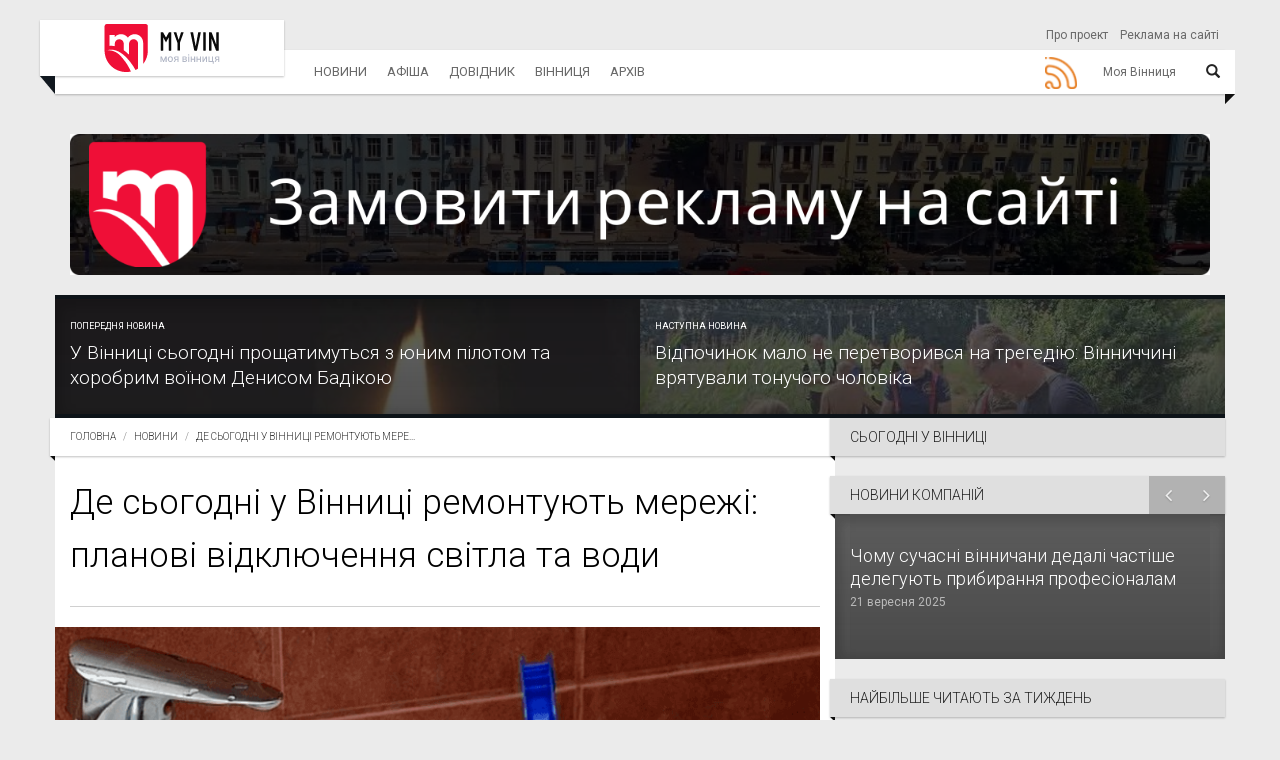

--- FILE ---
content_type: text/html; charset=utf-8
request_url: https://www.myvin.com.ua/news/29545-de-sohodni-u-vinnytsi-remontuiut-merezhi-planovi-vidkliuchennia-svitla-ta-vody
body_size: 10433
content:
<!DOCTYPE html>
<html>
<head>
<meta charset='utf-8'>
<meta content='IE=Edge,chrome=1' http-equiv='X-UA-Compatible'>
<meta content='width=device-width, initial-scale=1.0' name='viewport'>
<meta content='index, follow' name='robots'>
<meta content='224593365579076' property='fb:app_id'>
<title>Де сьогодні, 11 червня, у Вінниці вимикатимуть світло та воду - Цілодобова варта</title>
<meta content='Сьогодні, 11 червня, незважаючи на нічний дощ та вітер у Вінниці, критична інфраструктура продовжує працювати у звичному режимі. Громадський транспорт курсує за звичним графіком, а містяни отримують увесь спектр комунальних послуг.

' name='description'>
<meta content='Новини, Моя Вінниця' name='keywords'>
<meta content='o-RamB_MuzsxBY6BhoZAZQIkSCqSSoQoKIZgEHjLo38' name='google-site-verification'>
<meta property="og:type" content="website" />
<meta property="og:url" content="https://www.myvin.com.ua/news/29545-de-sohodni-u-vinnytsi-remontuiut-merezhi-planovi-vidkliuchennia-svitla-ta-vody" />
<meta property="og:title" content="Де сьогодні у Вінниці ремонтують мережі: планові відключення світла та води
" />
<meta property="og:description" content="Сьогодні, 11 червня, незважаючи на нічний дощ та вітер у Вінниці, критична інфраструктура продовжує працювати у звичному режимі. Громадський...
" />
<meta property="og:image" content="https://www.myvin.com.ua/uploads/article/img_large/29545/e43ccd9477990ca5c7f3411a2825b85e.png
" />
<meta name="twitter:card" content="summary" />
<meta name="twitter:title" content="Де сьогодні у Вінниці ремонтують мережі: планові відключення світла та води
" />
<meta name="twitter:description" content="Де сьогодні у Вінниці ремонтують мережі: планові відключення світла та води
" />
<meta name="twitter:image" content="https://www.myvin.com.ua/uploads/article/img_large/29545/e43ccd9477990ca5c7f3411a2825b85e.png
" />
<meta name="yandex-verification" content="dbcce78f26e1bab2" />
<meta name="csrf-param" content="authenticity_token" />
<meta name="csrf-token" content="PpCo4JjVfmzjFeBAhVmkzbQZIpfXDF2Jt2XY51MwxPpG7Hb45DkmaO4Jap0h-o1Wwuy6QiRY5pckVvRQyThWWQ" />
<link rel="icon" type="image/x-icon" href="/uploads/setting/img/46/favicon.ico" />
<script>
    (function(w,d,s,l,i){w[l]=w[l]||[];w[l].push({'gtm.start':
    new Date().getTime(),event:'gtm.js'});var f=d.getElementsByTagName(s)[0],
    j=d.createElement(s),dl=l!='dataLayer'?'&l='+l:'';j.async=true;j.src=
    'https://www.googletagmanager.com/gtm.js?id='+i+dl;f.parentNode.insertBefore(j,f);
    })(window,document,'script','dataLayer','GTM-MCL5S4P');
</script>
<script src="https://www.googletagmanager.com/gtag/js?id=G-Y8HV49GMKN" async="async"></script>
<script>
    window.dataLayer = window.dataLayer || [];
    function gtag(){dataLayer.push(arguments);}
    gtag('js', new Date());
  
    gtag('config', 'G-Y8HV49GMKN');
    (function(w,d,s,l,i){w[l]=w[l]||[];w[l].push({'gtm.start':
    new Date().getTime(),event:'gtm.js'});var f=d.getElementsByTagName(s)[0],
    j=d.createElement(s),dl=l!='dataLayer'?'&l='+l:'';j.async=true;j.src=
    'https://www.googletagmanager.com/gtm.js?id='+i+dl;f.parentNode.insertBefore(j,f);
    })(window,document,'script','dataLayer','GTM-MRCMPM5');
</script>
<!-- /= javascript_include_tag 'https://www.googletagmanager.com/gtag/js?id=UA-57265505-18', async: true -->
<!-- /:javascript -->
<!-- /  window.dataLayer = window.dataLayer || []; -->
<!-- /  function gtag(){dataLayer.push(arguments);} -->
<!-- /  gtag('js', new Date()); -->
<!-- / -->
<!-- /  gtag('config', 'UA-57265505-18'); -->
<link rel="stylesheet" href="https://fonts.googleapis.com/css?family=Roboto:100,300,400,500,700,900" />
<link rel="stylesheet" href="https://maxcdn.bootstrapcdn.com/font-awesome/4.7.0/css/font-awesome.min.css" />
<link rel="stylesheet" href="https://netdna.bootstrapcdn.com/bootstrap/3.0.0/css/bootstrap-glyphicons.css" />
<link rel="stylesheet" href="https://cdnjs.cloudflare.com/ajax/libs/prettyPhoto/3.1.6/css/prettyPhoto.min.css" />
<link rel="stylesheet" href="https://cdnjs.cloudflare.com/ajax/libs/animate.css/3.5.2/animate.min.css" />
<link rel="stylesheet" href="https://cdnjs.cloudflare.com/ajax/libs/slick-carousel/1.9.0/slick.min.css" />
<link rel="stylesheet" href="https://cdnjs.cloudflare.com/ajax/libs/fancybox/3.1.25/jquery.fancybox.min.css" />
<link rel="stylesheet" href="https://cdnjs.cloudflare.com/ajax/libs/bootstrap-datepicker/1.8.0/css/bootstrap-datepicker.min.css" />
<link rel="stylesheet" href="https://cdnjs.cloudflare.com/ajax/libs/select2/4.0.3/css/select2.min.css" />
<link rel="stylesheet" href="https://cdn.plyr.io/3.4.3/plyr.css" />
<link rel="stylesheet" href="/assets/application-71343fb51d469809172e3ad83876c0f26917004ffcb8c3dcc91eedd07350b699.css" />
<script src="https://code.jquery.com/jquery-2.0.3.js"></script>
<script src="https://code.jquery.com/ui/1.12.1/jquery-ui.min.js" crossorigin="anonymous" integrity="sha256-VazP97ZCwtekAsvgPBSUwPFKdrwD3unUfSGVYrahUqU="></script>
<script src="https://cdnjs.cloudflare.com/ajax/libs/twitter-bootstrap/3.0.0/js/bootstrap.min.js"></script>
<script src="https://cdnjs.cloudflare.com/ajax/libs/popper.js/1.11.0/umd/popper.min.js"></script>
<script src="https://cdnjs.cloudflare.com/ajax/libs/prettyPhoto/3.1.6/js/jquery.prettyPhoto.min.js"></script>
<script src="https://cdnjs.cloudflare.com/ajax/libs/slick-carousel/1.9.0/slick.min.js" async="async"></script>
<script src="https://cdnjs.cloudflare.com/ajax/libs/fancybox/3.1.25/jquery.fancybox.min.js" async="async"></script>
<script src="https://cdnjs.cloudflare.com/ajax/libs/bootstrap-datepicker/1.8.0/js/bootstrap-datepicker.min.js"></script>
<script src="https://cdnjs.cloudflare.com/ajax/libs/bootstrap-datepicker/1.8.0/locales/bootstrap-datepicker.uk.min.js"></script>
<script src="https://www.google.com/recaptcha/api.js" async="async"></script>
<script src="https://cdnjs.cloudflare.com/ajax/libs/select2/4.0.3/js/select2.full.js" async="async"></script>
<script src="https://cdnjs.cloudflare.com/ajax/libs/jquery.mask/1.14.10/jquery.mask.js" async="async"></script>
<script src="https://cdn.plyr.io/3.4.3/plyr.js" defer="defer"></script>
<script src="https://pagead2.googlesyndication.com/pagead/js/adsbygoogle.js" data-ad-client="ca-pub-2271455634062619"></script>
<script src="/assets/application-c38a6570b4beb882ad9e898938c77e6a794dad544b1a6f9282cbda54010bb836.js" defer="defer"></script>

<script type="application/ld+json">
{
  "@context": "http://schema.org",
  "@type": "NewsArticle",
  "headline": "Де сьогодні у Вінниці ремонтують мережі: планові відключення світла та води",
  "datePublished": "2024-06-11 09:25:00 +0300",
  "dateModified": "2024-06-11 09:26:08 +0300",
  "description": "Сьогодні, 11 червня, незважаючи на нічний дощ та вітер у Вінниці, критична інфраструктура продовжує працювати у звичному режимі. Громадський транспорт курсує за звичним графіком, а містяни отримують увесь спектр комунальних послуг.\n\n",
  "image": [
    "https://www.myvin.com.ua/uploads/article/img_large/29545/small_e43ccd9477990ca5c7f3411a2825b85e.png"
  ],
  "author": {
    "@type": "Person",
    "name": "Моя Вінниця"
  },
  "publisher": {
    "@type": "Organization",
    "name": "Моя Вінниця",
    "logo": {
      "@type": "ImageObject",
      "url": "https://www.myvin.com.ua/logo.png"
    }
  }
}
</script>


</head>
<body class='roboto-fonts articles_show'>
<a id="return-to-top" href="javascript:"><i class='icon-chevron-up'></i>
</a><noscript>
<iframe height='0' src='https://www.googletagmanager.com/ns.html?id=GTM-MRCMPM5' style='display:none;visibility:hidden' width='0'></iframe>
</noscript>
<style>
  .main-menu .nav.navbar-nav li.full-subnav-wrapper .subnav-wrapper {
    display: none; }
  .main-menu .header-navbar a.active {
    color: #000; }
  
  .nav-social-icon a img {
    width: 52px;
    height: 42px; }
</style>
<div class='main-menu'>
<nav class='header-navbar' id='header' role='navigation'>
<div class='header-navbar-inner container'>
<div class='navbar-brand' id='brand'>
<a class="logo" href="/"><img alt="Logo" src="/assets/logo-d5d1af1fe3bc23e83201f5fcaf131936b70608192bd7d344ae2e75677ae0a55b.svg" /></a>
</div>
<ul class='nav nav-pages hidden-xs'>
<li>
<a href="/about">Про проект</a>
</li>
<li>
<a href="/reklama">Реклама на сайті</a>
</li>
</ul>
<ul class='nav nav-icons'>
<li>
<a class='btn-icon' data-toggle='.header-navbar-inner' data-toggle-class='search-toggled-in' href='#'>
<span class='search-toggled-out-icon glyphicon glyphicon-search my-glyphicon'></span>
<span class='search-toggled-in-icon glyphicon glyphicon-remove my-glyphicon'></span>
</a>
</li>
</ul>
<div class='search-wrapper js-stoppropagation'>
<div class='search-wrapper-inner'>
<form action='/search' class='search-field' method='get'>
<input class='dfg' name='query' placeholder='Пошук...' type='text'>
<input name='other_sections' type='hidden' value='articles'>
<button class='btn-icon' id='serch-btn' type='submit'>
<span class='glyphicon glyphicon-search'></span>
</button>
</form>
</div>
</div>
<ul class='nav navbar-nav' id='top-navbar'>
<li class='nav-all pull-right full-subnav-wrapper' id='full-collaps'>
<a data-toggle="li" id="nav-id" href="#"><span class='text menu_title'>Моя Вінниця</span>
<span class='toggle glyphicon glyphicon-align-justify'></span>
</a><div class='row subnav-wrapper' id='collaps-div'>
<div class='col-md-2 col-sm-3'>
<strong class='subnav-header'>
<a href="/news/all">Новини</a>
</strong>
<ul class='subnav-full'>
<li>
<a href="/news/all">Стрічка новин</a>
</li>
<li>
<a href="/news/establishments">Новини компаній</a>
</li>
<li>
<a href="/news/popular_by_week">ТОП-новини тижня</a>
</li>
<li>
<a href="/news/popular_by_month">ТОП-новини місяця</a>
</li>
<li>
<a href="/tags">Теги</a>
</li>
</ul>
</div>
<div class='col-md-2 col-sm-3'>
<strong class='subnav-header'>
<a href="/poster">Афіша</a>
</strong>
<ul class='subnav-full'>
<li>
<a href="/poster/movies">Кіно</a>
</li>
<li>
<a href="/poster/theatres">Театр</a>
</li>
<li>
<a href="/poster/exhibitions">Виставки</a>
</li>
<li>
<a href="/poster/concerts">Концерти та фестивалі</a>
</li>
<li>
<a href="/poster/sports">Спортивні події</a>
</li>
<li>
<a href="/poster/forums">Конференції та форуми</a>
</li>
<li>
<a href="/poster/differents">Різне</a>
</li>
</ul>
</div>
<div class='col-md-2 col-sm-3'>
<strong class='subnav-header'>
<a href="/catalogs">Довідник</a>
</strong>
<ul class='subnav-full'>
<li>
<a href="https://www.myvin.com.ua/catalogs/544-oscorp-reklamna-ahentitsiia-vinnytsi">Рекламна агенція</a>
</li>
</ul>
</div>
<div class='col-md-2 col-sm-3'>
<strong class='subnav-header'>
<a href="#">Вінниця</a>
</strong>
<ul class='subnav-full'>
<li>
<a href="/fountains">Фонтани Вінниці</a>
</li>
<li>
<a href="/people">Люди Вінниці</a>
</li>
</ul>
</div>
<div class='col-md-2 col-sm-3'>
<strong class='subnav-header'>
<a href="#">Архів</a>
</strong>
<ul class='subnav-full'>
<li>
<a href="/archive">Щоденний архів</a>
</li>
</ul>
</div>
<div class='col-md-2 col-sm-3'>
<strong class='subnav-header'>
<a href="/">Проект</a>
</strong>
<ul class='subnav-full'>
<li>
<a href="/about">Про проект</a>
</li>
<li>
<a href="/reklama">Реклама на сайті</a>
</li>
</ul>
</div>
<div class='col-xs-12 nav-social-icon'>
<noindex>
<a rel="nofollow noopener noreferrer" target="_blank" href="/ua/news/rss"><img class="img-responsive" alt="Rss моя Вінниця" title="Rss моя Вінниця" src="/assets/icon-rss-eeb72446779cd735f0aed3c8942ffc7a18e728a99d2a1dbae9577a98fcc513cd.png" />
</a></noindex>

</div>
</div>
</li>
<li>
<a data-toggle="li" href="/news/all">Новини</a>
<div class='subnav-wrapper'>
<ul class='subnav'>
<li>
<a href="/news/all">Стрічка новин</a>
</li>
<li>
<a href="/news/establishments">Новини компаній</a>
</li>
<li>
<a href="/news/popular_by_week">ТОП-новини тижня</a>
</li>
<li>
<a href="/news/popular_by_month">ТОП-новини місяця</a>
</li>
<li>
<a href="/tags">Теги</a>
</li>
</ul>
</div>
</li>
<li>
<a data-toggle="li" href="/poster">Афіша</a>
<div class='subnav-wrapper'>
<ul class='subnav'>
<li>
<a href="/poster/movies">Кіно</a>
</li>
<li>
<a href="/poster/theatres">Театр</a>
</li>
<li>
<a href="/poster/exhibitions">Виставки</a>
</li>
<li>
<a href="/poster/concerts">Концерти та фестивалі</a>
</li>
<li>
<a href="/poster/sports">Спортивні події</a>
</li>
<li>
<a href="/poster/forums">Конференції та форуми</a>
</li>
<li>
<a href="/poster/differents">Різне</a>
</li>
</ul>
</div>
</li>
<li>
<a data-toggle="li" href="/catalogs">Довідник</a>
<div class='subnav-wrapper'>
<ul class='subnav'>
<li>
<a href="https://www.myvin.com.ua/catalogs/544-oscorp-reklamna-ahentitsiia-vinnytsi">Рекламна агенція</a>
</li>
</ul>
</div>
</li>
<li>
<a data-toggle="li" href="#">Вінниця</a>
<div class='subnav-wrapper'>
<ul class='subnav'>
<li>
<a href="/fountains">Фонтани Вінниці</a>
</li>
<li>
<a href="/people">Люди Вінниці</a>
</li>
</ul>
</div>
</li>
<li>
<a data-toggle="li" href="#">Архів</a>
<div class='subnav-wrapper'>
<ul class='subnav'>
<li>
<a href="/archive">Щоденний архів</a>
</li>
</ul>
</div>
</li>
<li class='pull-right'>
<div class='nav-social-icon'>
<noindex>
<a rel="nofollow noopener noreferrer" target="_blank" href="/ua/news/rss"><img class="img-responsive" alt="Rss моя Вінниця" title="Rss моя Вінниця" src="/assets/icon-rss-eeb72446779cd735f0aed3c8942ffc7a18e728a99d2a1dbae9577a98fcc513cd.png" />
</a></noindex>

</div>
</li>
</ul>
</div>
</nav>
</div>
<script>
  $("#nav-id").on('click', function(e){
    var toggle = $("#full-collaps").toggleClass('toggled-in');
    $("#collaps-div").toggle();
    return false
  });
</script>

<div class='container' id='main'>
<div class='section bloks-wrapper bg-secodary section-no-margin-bottom banner-home-full'>
<div class='bloks-inner'>
<div class='container-fluid'>
<div class='row'>
<div class='col-xs-12'>
<div class='bloks-size text-center'>
<style>
  .bloks-wrapper .bloks-inner .bloks-size img {
    max-height: 100%;
    max-width: 100%; }
  
  .bloks-wrapper .bloks-inner .bloks-size {
    max-height: 100%; }
  
  .ads-slider .img-slick-item {
    display: none; }
  
  .ads-slider .img-slick-item:first-child {
    display: inline-block; }
  
  .ads-slider.slick-initialized .img-slick-item {
    display: inline-block; }
  
  .img-slick-item > img {
    margin: auto; }
  
  .bloks-place iframe {
    min-height: 100px;
    width: 100%; }
    .bloks-place iframe body {
      background-color: transparent;
      text-align: center; }
</style>
<div class='bloks-place' data-link='https://www.myvin.com.ua/reklama' data-target='true' data-track='/bloks/67/click'>
<img class="img-responsive bloks-size" alt="sapsan" title="sapsan" src="/uploads/bloks/img/67/1dc87fb02a85e0f2bc722e0dcb5ae832.png" />
</div>

</div>
</div>
</div>
</div>
</div>
</div>





<div class='section section-no-margin-bottom row entries bg-primary'>
<article class='entry style-grid style-hero hero-nav type-post col-xs-6 col-sm-6'>
<a href="/news/29544-u-vinnytsi-sohodni-proshchatymutsia-z-iunym-pilotom-ta-khorobrym-voinom-denysom-badikoiu"><header class='entry-header'>
<p class='small'>Попередня новина</p>
<h3 class='entry-title next-previous' title='У Вінниці сьогодні прощатимуться з юним пілотом та хоробрим воїном Денисом Бадікою'>У Вінниці сьогодні прощатимуться з юним пілотом та хоробрим воїном Денисом Бадікою</h3>
</header>
<figure class='entry-thumbnail'>
<div class='overlay overlay-primary'></div>
<img alt="У Вінниці сьогодні прощатимуться з юним пілотом та хоробрим воїном Денисом Бадікою" title="У Вінниці сьогодні прощатимуться з юним пілотом та хоробрим воїном Денисом Бадікою" src="/uploads/article/img_large/29544/large_a3f58d0df1a5c1f6b3c33b8bc6e5f67a.jpeg" />
</figure>
</a></article>
<article class='entry style-grid style-hero hero-nav type-post col-xs-6 col-sm-6'>
<a href="/news/29546-vidpochynok-malo-ne-peretvoryvsia-na-trehediiu-vinnychchyni-vriatuvaly-tonuchoho-cholovika"><header class='entry-header'>
<p class='small'>Наступна новина</p>
<h3 class='entry-title next-previous' title='Відпочинок мало не перетворився на трегедію: Вінниччині врятували тонучого чоловіка'>Відпочинок мало не перетворився на трегедію: Вінниччині врятували тонучого чоловіка</h3>
</header>
<figure class='entry-thumbnail'>
<div class='overlay overlay-primary'></div>
<img alt="Відпочинок мало не перетворився на трегедію: Вінниччині врятували тонучого чоловіка" title="Відпочинок мало не перетворився на трегедію: Вінниччині врятували тонучого чоловіка" src="/uploads/article/img_large/29546/large_24759813bd264f418e66d06b42df64e9.jpeg" />
</figure>
</a></article>
</div>

<div id='article-container'>
<div class='content section row' id='content'>
<div class='col-md-8 bg-base col-lg-8 col-xl-9'>
<style>
  .entry-content.indented.size-desc.text-size-mob {
    text-align: justify; }
  
  @media screen and (min-width: 768px) {
    .entry-content.indented.size-desc.text-size-mob {
      padding-right: 30px; } }
  @media screen and (max-width: 992px) {
    .entry-content.indented.size-desc.text-size-mob .img-responsive {
      width: 100% !important;
      height: 100% !important; } }
</style>
<div class='ribbon ribbon-highlight'>
<ol class='breadcrumb ribbon-inner'>
<li><a class="root-link" href="/">Головна</a></li>
<li><a class="root-link" href="https://www.myvin.com.ua/news">Новини</a></li>
<li class='not-link' title='Де сьогодні у Вінниці ремонтують мережі: планові відключення світла та води'>
Де сьогодні у Вінниці ремонтують мере...
</li>
</ol>
</div>
<header class='page-header'>
<h1 class='page-title title-size'>Де сьогодні у Вінниці ремонтують мережі: планові відключення світла та води</h1>
</header>
<article class='entry style-single type-post'>
<figure class='entry-thumbnail'>
<img alt="Де сьогодні у Вінниці ремонтують мережі: планові відключення світла та води" title="Де сьогодні у Вінниці ремонтують мережі: планові відключення світла та води" src="/uploads/article/img_large/29545/e43ccd9477990ca5c7f3411a2825b85e.png" />
</figure>
<style>
  .widget#btn-shared {
    width: 15%;
    text-align: center;
    display: grid;
    position: absolute; }
    .widget#btn-shared .social_share {
      text-align: center; }
    .widget#btn-shared .icon-stack:hover {
      animation: shake 300ms;
      animation-iteration-count: 1s; }
  @keyframes shake {
    0% {
      transform: translate(1px, 1px) rotate(0deg); }
    10% {
      transform: translate(-1px, -2px) rotate(-1deg); }
    20% {
      transform: translate(-3px, 0px) rotate(1deg); }
    30% {
      transform: translate(3px, 2px) rotate(0deg); }
    40% {
      transform: translate(1px, -1px) rotate(1deg); }
    50% {
      transform: translate(-1px, 2px) rotate(-1deg); }
    60% {
      transform: translate(-3px, 1px) rotate(0deg); }
    70% {
      transform: translate(3px, 1px) rotate(-1deg); }
    80% {
      transform: translate(-1px, -1px) rotate(1deg); }
    90% {
      transform: translate(1px, 2px) rotate(0deg); }
    100% {
      transform: translate(1px, -2px) rotate(-1deg); } }
  @media screen and (min-width: 1420px) {
    .widget#btn-shared {
      width: 8%; } }
  @media screen and (max-width: 1420px) {
    .widget#btn-shared {
      width: 9%; } }
  @media screen and (max-width: 1300px) {
    .widget#btn-shared {
      width: 10%; } }
  @media screen and (max-width: 1200px) {
    .widget#btn-shared {
      width: 13%; } }
  @media screen and (max-width: 992px) {
    .widget#btn-shared {
      width: 11%; } }
  @media screen and (max-width: 768px) {
    .widget#btn-shared {
      display: none; } }
  #expand-shared-btn {
    cursor: pointer;
    border-radius: 50%;
    width: 32px;
    height: 32px;
    background-color: #eaeaea;
    color: #165ca1;
    padding: 0;
    width: 2em;
    height: 2em;
    line-height: 2em;
    margin-left: 3px; }
  
  #expand-list-btn {
    top: -8px;
    width: 232px;
    left: -97px;
    padding-left: 100px; }
  
  #btn-shared a {
    z-index: 1001; }
  
  .share-text {
    margin-bottom: 20px; }
</style>
<aside class='widget' id='btn-shared'>
<div class='share-text hidden-xs'>Поділитися:</div>
<a onclick="window.open(&#39;https://3p3x.adj.st/?adjust_t=u783g1_kw9yml&amp;adjust_fallback=https%3A%2F%2Fwww.viber.com%2F%3Futm_source%3DPartner%26utm_medium%3DSharebutton%26utm_campaign%3DDefualt&amp;adjust_campaign=Sharebutton&amp;adjust_deeplink=viber%3A%2F%2Fforward%3Ftext%3D&#39;+encodeURIComponent(location.href), &#39;viber-share-dialog&#39;, &#39;width=500,height=436&#39;); return false;" class="visible-xs-inline-block social_share  margin-bottom-10" href="#"><span class='icon-stack' data-toggle='tooltip' data-trigger='hover' title='Поширити у &quot;Viber&quot;'>
<i class='icon-sign-blank icon-stack-base'></i>
<i class='fa fa-phone icon-light'></i>
</span>
</a><a onclick="window.open(&#39;https://t.me/share/url?url=&#39;+encodeURIComponent(location.href), &#39;telegram-share-dialog&#39;, &#39;width=500,height=436&#39;); return false;" class="visible-xs-inline-block social_share  margin-bottom-10" href="#"><span class='icon-stack' data-toggle='tooltip' data-trigger='hover' title='Поширити у &quot;Telegram&quot;'>
<i class='icon-sign-blank icon-stack-base'></i>
<i class='fa fa-telegram icon-light'></i>
</span>
</a><a onclick="window.open(&#39;whatsapp://send?text=&#39;+encodeURIComponent(location.href), &#39;whatsapp-share-dialog&#39;, &#39;width=500,height=436&#39;); return false;" class="visible-xs-inline-block social_share  margin-bottom-10" href="#"><span class='icon-stack' data-toggle='tooltip' data-trigger='hover' title='Поширити у &quot;WhatsApp&quot;'>
<i class='icon-sign-blank icon-stack-base'></i>
<i class='fa fa-whatsapp icon-light'></i>
</span>
</a><a onclick="window.open(&#39;https://www.facebook.com/sharer/sharer.php?u=&#39;+encodeURIComponent(location.href), &#39;facebook-share-dialog&#39;, &#39;width=626,height=436&#39;); return false;" class="social_share margin-bottom-10" href="#"><span class='icon-stack' data-toggle='tooltip' data-trigger='hover' title='Поширити у &quot;Facebook&quot;'>
<i class='icon-sign-blank icon-stack-base'></i>
<i class='icon-facebook icon-light'></i>
</span>
</a><a onclick="window.open(&#39;http://twitter.com/intent/tweet?url=&#39;+encodeURIComponent(location.href), &#39;twitter-share-dialog&#39;, &#39;width=626,height=436&#39;); return false;" class="social_share  margin-bottom-10" href="#"><span class='icon-stack' data-toggle='tooltip' data-trigger='hover' title='Поширити у &quot;Twitter&quot;'>
<i class='icon-sign-blank icon-stack-base'></i>
<i class='icon-twitter icon-light'></i>
</span>
</a></aside>

<div class='entry-content indented size-desc text-size-mob'>
<p>Сьогодні, 11 червня, незважаючи на нічний дощ та вітер у Вінниці, критична інфраструктура продовжує працювати у звичному режимі. Громадський транспорт курсує за звичним графіком, а містяни отримують увесь спектр комунальних послуг.</p>

<p>Про це <a href="https://www.vmr.gov.ua/de-u-vinnytsi-11-chervnia-lahodiat-vodohony-ta-elektromerezhi-informatsiia-viddilu-operatyvnoho-reahuvannia-tsilodobova-varta">повідомляє </a>Вінницька міська рада.</p>

<blockquote>
<p><em>«Водночас, нагадуємо, що сьогодні по всій країні погодинні відключення світла діятимуть з 14:00 до 19:00. Відповідно до доведених "Укренерго" лімітів в АТ "Віннницяобленерго" повідомили, що змушені застосовувати графіки вимкнень, щоб зберегти баланс між споживанням та генерацією в енергосистемі країни»,</em> – зазначила начальниця відділу оперативного реагування «Цілодобова варта» Антоніна Іващук.</p>
</blockquote>

<p>Вона також попросила вінничан звернути увагу на перелік планових заходів на мережах.</p>

<p>Так, сьогодні працівники <strong>КП «Вінницяоблводоканал»</strong> лагодять водогони за наступними адресами:</p>

<ul>
	<li>вул. Політехнічна, 9;</li>
	<li>вул. Келецька, 85;</li>
	<li>вул. Магістратська, 104;</li>
	<li>перехрестя вул. Хмельницьке шосе – просп. Космонавтів;</li>
	<li>вул. Київська, 173.</li>
</ul>

<p>Водопостачання відновлять одразу після завершення робіт.</p>

<p>У <strong>КП «Вінницяміськтеплоенерго»</strong> повідомляють про тимчасове призупинення подачі гарячої води за адресами:</p>

<ul>
	<li>вул. Келецька, 10, 132, 134, 136 (роботи триватимуть до 18:00);</li>
	<li>вул. Академіка Янгеля, 32; вул. Запорізька, 34, 46-А; вул. Литвиненка, 19, 27</li>
</ul>

<p>Причина – ліквідація наслідків пошкоджень на мережах.</p>

<p>А у <strong>«Вінницьких міських електромережах»</strong> попереджають про тимчасові відключення світла за адресами:</p>

<ul>
	<li>вул. Левка Лук&#39;яненка;</li>
	<li>вул. Москаленка, 12-62, 1-63;</li>
	<li>вул. Павла Корнелюка;</li>
	<li>вул. Гонти;</li>
	<li>вул. Київська;</li>
	<li>вул. Пирогова, 48;</li>
	<li>вул. М. Шимка, 38-Б.</li>
</ul>

<p>Зателефонувати до «Цілодобової варти» вінничани можуть за номерами: 15-60; 0-800-60-15-60; (0432) 65-15-60; (0432) 59-50-39; (0432) 60-15-60.</p>

</div>
<div class='labelGallery default gallery bg-page flushed-left' style='color: #f7634a'>Завантаження галереї ...</div>
</article>
<div class='btn-wrap-article'>
</div>
<div class='entry-meta top-buffer indented-entity'>
<span class='author'>
</span>
<span class='entry-date'>
<time datetime='2024-06-11 09:25:00 +0300'>
11 червня 2024 - 09:25
</time>
</span>
</div>
<div class='after-entry indented-entity bloks-medium'>
<aside class='widget bloks-wrapper row'>
<div class='bloks-inner col-sm-6'>
</div>

<div class='bloks-inner col-sm-6'>
</div>

</aside>
<hr>
<aside class='widget post-tags'>
<i class='icon-tags'></i>
Теги:
<a href="/news/tag/tsilodobova-varta">Цілодобова варта</a>
<a href="/news/tag/remontni-roboty">ремонтні роботи</a>

</aside>
<hr>
<div class='row'>
<div class='col-sm-3'>
<span class='pull-left shared-count'>
<span>Переглядів:</span>
1178
</span>
</div>
<div class='col-sm-3 pull-right'>
<span class='pull-right shared-count'>
<span>Поширень:</span>
0
</span>
<div class='hidden' id='url_for'>
/news/shared/29545-de-sohodni-u-vinnytsi-remontuiut-merezhi-planovi-vidkliuchennia-svitla-ta-vody
</div>
</div>
</div>

<hr>
<aside class='widget'>
<h4 class='widget-title latest-news'>Останні новини</h4>
<div class='entries row'>
<article class='entry type-post style-thumbnail col-xs-12 col-sm-3 show-article'>
<div class='row'>
<div class='col-sm-12 col-xs-5'>
<figure class='entry-thumbnail'>
<a href="/news/45311-pilhy-dlia-medykiv-iaku-pidtrymku-harantuie-derzhava-u-2026-rotsi"><img src="/uploads/article/img_large/45311/media_96ae1f0ff18c65589c8ee202cac8a2a1.jpeg" />
</a></figure>
</div>
<div class='col-sm-12 col-xs-7'>
<h3 class='entry-title'>
<a href="/news/45311-pilhy-dlia-medykiv-iaku-pidtrymku-harantuie-derzhava-u-2026-rotsi">Пільги для медиків: яку підтримку гарантує держава у 2026 році</a>
</h3>
<div class='entry-meta'>
<span class='entry-date'>
<time>25 січня 2026</time>
</span>
</div>
</div>
</div>
</article>
<article class='entry type-post style-thumbnail col-xs-12 col-sm-3 show-article'>
<div class='row'>
<div class='col-sm-12 col-xs-5'>
<figure class='entry-thumbnail'>
<a href="/news/45417-v-ukraini-sprostuvaly-feiky-pro-prodazh-elektroenerhii-za-kordon-pid-chas-vidkliuchen"><img src="/uploads/article/img_large/45417/media_2cf66283d9dc92e74cfda3f3a80f4ba6.jpeg" />
</a></figure>
</div>
<div class='col-sm-12 col-xs-7'>
<h3 class='entry-title'>
<a href="/news/45417-v-ukraini-sprostuvaly-feiky-pro-prodazh-elektroenerhii-za-kordon-pid-chas-vidkliuchen">В Україні спростували фейки про «продаж електроенергії за кордон» під час відключень</a>
</h3>
<div class='entry-meta'>
<span class='entry-date'>
<time>25 січня 2026</time>
</span>
</div>
</div>
</div>
</article>
<article class='entry type-post style-thumbnail col-xs-12 col-sm-3 show-article'>
<div class='row'>
<div class='col-sm-12 col-xs-5'>
<figure class='entry-thumbnail'>
<a href="/news/45314-novyi-kurs-v-armiia-chomu-navchatymut-viiskovykh"><img src="/uploads/article/img_large/45314/media_c2cafe15f5d77e772842b4dbd5a986c3.jpeg" />
</a></figure>
</div>
<div class='col-sm-12 col-xs-7'>
<h3 class='entry-title'>
<a href="/news/45314-novyi-kurs-v-armiia-chomu-navchatymut-viiskovykh">Новий курс в &quot;Армія+&quot;: чому навчатимуть військових</a>
</h3>
<div class='entry-meta'>
<span class='entry-date'>
<time>25 січня 2026</time>
</span>
</div>
</div>
</div>
</article>
<article class='entry type-post style-thumbnail col-xs-12 col-sm-3 show-article'>
<div class='row'>
<div class='col-sm-12 col-xs-5'>
<figure class='entry-thumbnail'>
<a href="/news/45420-liudska-nedbalist-sprychynyla-10-pozhezh-i-pryzvela-do-zahybeli-liudyny"><img src="/uploads/article/img_large/45420/media_d2d7f8b1e58ebcd41cd4ca24fd7a05e1.jpeg" />
</a></figure>
</div>
<div class='col-sm-12 col-xs-7'>
<h3 class='entry-title'>
<a href="/news/45420-liudska-nedbalist-sprychynyla-10-pozhezh-i-pryzvela-do-zahybeli-liudyny">Людська недбалість спричинила 10 пожеж і призвела до загибелі людини</a>
</h3>
<div class='entry-meta'>
<span class='entry-date'>
<time>25 січня 2026</time>
</span>
</div>
</div>
</div>
</article>

</div>
</aside>
</div>



</div>
<div class='sidebar col-md-4 col-lg-4 col-xl-3' id='aside-components'>
<div class='container-sidebar'>



<div class='widget-padding dynamic_widget' data-link='/poster/today?component_id=94' data-title='Сьогодні у Вінниці' id='dynamic_widget_3'>
<div class='spinner' id=''>
<p class='text-center'><i class="fa fa-fas fa-spinner fa-spin fa-3x"></i></p>
</div>

<h2 class='hidden'>Сьогодні у Вінниці</h2>
</div>
<div class='widget-padding dynamic_widget' data-link='/news/establishments_slider_sidebar?component_id=92' data-title='Новини Компаній' id='dynamic_widget_4'>
<div class='spinner' id=''>
<p class='text-center'><i class="fa fa-fas fa-spinner fa-spin fa-3x"></i></p>
</div>

<h2 class='hidden'>Новини Компаній</h2>
</div>
<div class='widget-padding dynamic_widget' data-link='/news/popular_sidebar?component_id=93' data-title='Найбільше читають за тиждень' id='dynamic_widget_5'>
<div class='spinner' id=''>
<p class='text-center'><i class="fa fa-fas fa-spinner fa-spin fa-3x"></i></p>
</div>

<h2 class='hidden'>Найбільше читають за тиждень</h2>
</div>
<div class='widget-padding dynamic_widget' data-link='/news/popular_month_sidebar?component_id=136' data-title='Найбільше читають за місяць' id='dynamic_widget_6'>
<div class='spinner' id=''>
<p class='text-center'><i class="fa fa-fas fa-spinner fa-spin fa-3x"></i></p>
</div>

<h2 class='hidden'>Найбільше читають за місяць</h2>
</div>
<div class='widget-padding dynamic_widget' data-link='/news/read_also_sidebar?component_id=137' data-title='Читайте також' id='dynamic_widget_7'>
<div class='spinner' id=''>
<p class='text-center'><i class="fa fa-fas fa-spinner fa-spin fa-3x"></i></p>
</div>

<h2 class='hidden'>Читайте також</h2>
</div>
</div>


</div>
</div>
</div>

<div class='section bloks-wrapper bg-secodary section-no-margin-bottom'>
<div class='bloks-inner'>
<div class='container-fluid'>
<div class='row'>
<div class='col-xs-12 col-sm-6'>
<div class='bloks-size text-center'>
</div>
</div>
<div class='col-xs-12 col-sm-6'>
<div class='bloks-size text-center'>
</div>
</div>
</div>
</div>
</div>
</div>

</div>
<style>
  .entry-content.indented.size-desc.text-size-mob {
    text-align: unset; }
</style>
<footer class='footer-area' id='footer'>
<div class='footer-top container'>
<div class='row'>
<div class='clearfix visible-xs'></div>
<div class='widget col-xs-12 col-sm-6 col-md-2'>
<a href="/news/all"><h4 class='widget-title'>Новини</h4>
</a><ul class='entries links'>
<li>
<a href="/news/all">Стрічка новин</a>
</li>
<li>
<a href="/news/establishments">Новини компаній</a>
</li>
<li>
<a href="/news/popular_by_week">ТОП-новини тижня</a>
</li>
<li>
<a href="/news/popular_by_month">ТОП-новини місяця</a>
</li>
<li>
<a href="/tags">Теги</a>
</li>
</ul>
</div>
<div class='clearfix visible-xs'></div>
<div class='widget col-xs-12 col-sm-6 col-md-4'>
<a href="/poster"><h4 class='widget-title'>Афіша</h4>
</a><ul class='entries links links-2-cols'>
<li>
<a href="/poster/movies">Кіно</a>
</li>
<li>
<a href="/poster/theatres">Театр</a>
</li>
<li>
<a href="/poster/exhibitions">Виставки</a>
</li>
<li>
<a href="/poster/concerts">Концерти та фестивалі</a>
</li>
<li>
<a href="/poster/sports">Спортивні події</a>
</li>
<li>
<a href="/poster/forums">Конференції та форуми</a>
</li>
<li>
<a href="/poster/differents">Різне</a>
</li>
</ul>
</div>
<div class='clearfix visible-xs'></div>
<div class='widget col-xs-12 col-sm-6 col-md-2'>
<a href="/catalogs"><h4 class='widget-title'>Довідник</h4>
</a><ul class='entries links'>
<li>
<a href="https://www.myvin.com.ua/catalogs/544-oscorp-reklamna-ahentitsiia-vinnytsi">Рекламна агенція</a>
</li>
</ul>
</div>
<div class='clearfix visible-xs'></div>
<div class='widget col-xs-12 col-sm-6 col-md-2'>
<a href="#"><h4 class='widget-title'>Вінниця</h4>
</a><ul class='entries links'>
<li>
<a href="/fountains">Фонтани Вінниці</a>
</li>
<li>
<a href="/people">Люди Вінниці</a>
</li>
</ul>
</div>
<div class='clearfix visible-xs'></div>
<div class='widget col-xs-12 col-sm-6 col-md-4'>
<a href="#"><h4 class='widget-title'>Архів</h4>
</a><ul class='entries links links-2-cols'>
<li>
<a href="/archive">Щоденний архів</a>
</li>
</ul>
</div>
<div class='clearfix visible-xs'></div>
<div class='widget col-xs-12 col-md-2'>
<h4 class='widget-title'>Проект</h4>
<ul class='entries links links'>
<li>
<a href="/about">Про проект</a>
</li>
<li>
<a href="/reklama">Реклама на сайті</a>
</li>
</ul>
</div>
</div>
</div>
</footer>

<script src="//s7.addthis.com/js/300/addthis_widget.js#pubid=ra-5b475520035ab297" async="async"></script>
<script>
  var proccessing_counter = function(){
    var link = document.getElementById("url_for").innerText;
    $.ajax({
      method: 'post',
      url: link,
      dataType: 'script',
      headers: {'X-CSRF-Token': $('meta[name="csrf-token"]').attr('content')}
    });
  }
  
  $(document).on('click', '.social_share', proccessing_counter);
  $(document).on('click', '.at-share-btn', proccessing_counter);
  
  $(function () {
    $("[data-toggle='tooltip']").tooltip();
  });
</script>
<script>
  $('.labelGallery').remove();
</script>
<script>
  $( document ).on( "ready", function() {
    var except_id = $('#aside-components').attr('data-except-id'),
        event_type = $('#aside-components').attr('data-event-type');
    var lazyStatic = $('#aside-components').find('.static_widget').map(function(index, value) {
      return new Loader({
        element: $(value),
        path: $(value).attr('data-link'),
        animation: 'bounceInRight',
        data: {
          title: $(value).attr('data-title'),
          except_id: except_id,
          event_type: event_type
        }
      });
    });
    var lazyDynamic = $('#aside-components').find('.dynamic_widget').map(function(index, value) {
      return new Loader({
        element: $(value),
        path: $(value).attr('data-link'),
        animation: 'bounceInRight',
        data: {
          title: $(value).attr('data-title'),
          except_id: except_id,
          event_type: event_type
        }
      });
    });
  
    $(document).scroll(function(){
      lazyDynamic.each(function(i, el) {
        if(el.isVisible()) {
          el.render();
        }
      });
      lazyStatic.each(function(i, el) {
        if(el.isVisible()) {
          el.render();
        }
      });
    });
  })
</script>

<script>
  var players = Array.from(document.querySelectorAll('.player')).map(p => new Plyr(p, {
    i18n: { speed: 'Швидкість',
        normal: 'Нормальна'
    },
    debug: false,
    autopause: true,
    displayDuration: true,
    volume: 1
  }));
  
  $( window ).on( "load", function() {
    $.ajaxSetup({
      headers: { 'X-CSRF-Token': $('meta[name="csrf-token"]').attr('content') }
    });
  
    $('[data-toggle="tooltip"]').tooltip();
    $(document).scroll();
  
    $(document).on('click', '.bloks-place', function(e){
      var el = $(this);
      $.ajax({
        url: el.attr('data-track'),
        type: 'post',
        cache: false
      });
      var attr = $(this).attr('data-link');
      if (typeof attr !== typeof undefined && attr != false) {
        if(el.attr('data-target') == 'true') {
          window.open(el.attr('data-link'),'_blank');
        } else {
          window.location.replace(el.attr('data-link'));
        }
      }
    });
    /*  
    const bodyHome = document.querySelector('.home_index');
    const bodyArticle = document.querySelector('.articles_show');
    
     if (bodyHome) {
       const grid = document.querySelectorAll('.padding-rewrite')[7];
       grid.insertAdjacentHTML('afterend', '<div id="MIXADV_8426" class="MIXADVERT_NET" style="display:inline-block; width:100%;"></div><script type="text/javascript" src="https://m.mixadvert.com/show/?id=8426" async><\/script>');
     };
     if (bodyArticle) {
       const span = $('.entry-content p:first');
       const grid = $('.widget+.widget:first');
       span.append('<div id="MIXADV_8426" class="MIXADVERT_NET"></div><script type="text/javascript" src="https://m.mixadvert.com/show/?id=8426" async><\/script>');
       grid.after('<div id="MIXADV_8427" class="MIXADVERT_NET"></div><script type="text/javascript" src="https://m.mixadvert.com/show/?id=8427" async><\/script>');
     };
    */
    if($('.ads-slider').length) {
      $('.ads-slider').slick({
        dots: false,
        arrows: false,
        infinite: true,
        slidesToShow: 1,
        slidesToScroll: 1,
        draggable: false,
        speed: 1500,
        fade: true,
        autoplay: true,
        autoplaySpeed: 1500,
        useCSS: true
      });
    }
  })
</script>
<script defer src="https://static.cloudflareinsights.com/beacon.min.js/vcd15cbe7772f49c399c6a5babf22c1241717689176015" integrity="sha512-ZpsOmlRQV6y907TI0dKBHq9Md29nnaEIPlkf84rnaERnq6zvWvPUqr2ft8M1aS28oN72PdrCzSjY4U6VaAw1EQ==" data-cf-beacon='{"version":"2024.11.0","token":"39131fa8beea4e8f82cbeea1f91b708e","r":1,"server_timing":{"name":{"cfCacheStatus":true,"cfEdge":true,"cfExtPri":true,"cfL4":true,"cfOrigin":true,"cfSpeedBrain":true},"location_startswith":null}}' crossorigin="anonymous"></script>
</body>
</html>


--- FILE ---
content_type: text/html; charset=utf-8
request_url: https://www.google.com/recaptcha/api2/aframe
body_size: -85
content:
<!DOCTYPE HTML><html><head><meta http-equiv="content-type" content="text/html; charset=UTF-8"></head><body><script nonce="z3p0j_gD0QbBwlpFttNbpw">/** Anti-fraud and anti-abuse applications only. See google.com/recaptcha */ try{var clients={'sodar':'https://pagead2.googlesyndication.com/pagead/sodar?'};window.addEventListener("message",function(a){try{if(a.source===window.parent){var b=JSON.parse(a.data);var c=clients[b['id']];if(c){var d=document.createElement('img');d.src=c+b['params']+'&rc='+(localStorage.getItem("rc::a")?sessionStorage.getItem("rc::b"):"");window.document.body.appendChild(d);sessionStorage.setItem("rc::e",parseInt(sessionStorage.getItem("rc::e")||0)+1);localStorage.setItem("rc::h",'1769349523873');}}}catch(b){}});window.parent.postMessage("_grecaptcha_ready", "*");}catch(b){}</script></body></html>

--- FILE ---
content_type: text/javascript; charset=utf-8
request_url: https://www.myvin.com.ua/news/popular_sidebar?component_id=93&container=dynamic_widget_5&title=%D0%9D%D0%B0%D0%B9%D0%B1%D1%96%D0%BB%D1%8C%D1%88%D0%B5+%D1%87%D0%B8%D1%82%D0%B0%D1%8E%D1%82%D1%8C+%D0%B7%D0%B0+%D1%82%D0%B8%D0%B6%D0%B4%D0%B5%D0%BD%D1%8C&_=1769349521115
body_size: 850
content:
$('#' + "dynamic_widget_5").html("<aside class=\'widget\'>\n<h2 class=\'widget-title ribbon\'>\n<span>Найбільше читають за тиждень<\/span>\n<\/h2>\n<div class=\'entries row\'>\n<article class=\'type-post style-media-list media col-sm-6 col-md-12 style-recent-list\'>\n<div class=\'col-xs-2\'>\n<div class=\'row counter-seen\'>\n12479\n<\/div>\n<\/div>\n<div class=\'col-xs-10\'>\n<div class=\'row\'>\n<h3 class=\'entry-title\'>\n<a href=\"/news/45339-na-vinnychchyni-zaprovadyly-spetshrafiky-avariinykh-vidkliuchen-svitlo-mozhe-znykaty-bud-koly\">На Вінниччині запровадили Спецграфіки аварійних відключень: світло може зникати будь-коли<\/a>\n<\/h3>\n<div class=\'entry-meta\'>\n<span class=\'entry-date\'>\n<time datetime=\'{2026-01-22 10:11:00 +0200}\'>22 січня 2026<\/time>\n<\/span>\n<\/div>\n<\/div>\n<\/div>\n<\/article>\n<article class=\'type-post style-media-list media col-sm-6 col-md-12 style-recent-list\'>\n<div class=\'col-xs-2\'>\n<div class=\'row counter-seen\'>\n5841\n<\/div>\n<\/div>\n<div class=\'col-xs-10\'>\n<div class=\'row\'>\n<h3 class=\'entry-title\'>\n<a href=\"/news/45334-pohodynni-vidkliuchennia-bez-pauz-shcho-vidbuvaietsia-zi-svitlom-na-vinnychchyni-22-sichnia\">Погодинні відключення без пауз: що відбувається зі світлом на Вінниччині 22 січня<\/a>\n<\/h3>\n<div class=\'entry-meta\'>\n<span class=\'entry-date\'>\n<time datetime=\'{2026-01-22 07:30:00 +0200}\'>22 січня 2026<\/time>\n<\/span>\n<\/div>\n<\/div>\n<\/div>\n<\/article>\n<article class=\'type-post style-media-list media col-sm-6 col-md-12 style-recent-list\'>\n<div class=\'col-xs-2\'>\n<div class=\'row counter-seen\'>\n5352\n<\/div>\n<\/div>\n<div class=\'col-xs-10\'>\n<div class=\'row\'>\n<h3 class=\'entry-title\'>\n<a href=\"/news/45242-na-vinnychchyni-onovyly-hrafik-vidkliuchen-shcho-varto-znaty-19-sichnia\">На Вінниччині оновили графік відключень: що варто знати 19 січня<\/a>\n<\/h3>\n<div class=\'entry-meta\'>\n<span class=\'entry-date\'>\n<time datetime=\'{2026-01-19 07:30:00 +0200}\'>19 січня 2026<\/time>\n<\/span>\n<\/div>\n<\/div>\n<\/div>\n<\/article>\n<article class=\'type-post style-media-list media col-sm-6 col-md-12 style-recent-list\'>\n<div class=\'col-xs-2\'>\n<div class=\'row counter-seen\'>\n2822\n<\/div>\n<\/div>\n<div class=\'col-xs-10\'>\n<div class=\'row\'>\n<h3 class=\'entry-title\'>\n<a href=\"/news/45363-na-vinnychchyni-23-sichnia-diiut-hpv-iz-rankovymy-zminamy-shcho-varto-znaty\">На Вінниччині 23 січня діють ГПВ із ранковими змінами: що варто знати<\/a>\n<\/h3>\n<div class=\'entry-meta\'>\n<span class=\'entry-date\'>\n<time datetime=\'{2026-01-23 07:30:00 +0200}\'>23 січня 2026<\/time>\n<\/span>\n<\/div>\n<\/div>\n<\/div>\n<\/article>\n<article class=\'type-post style-media-list media col-sm-6 col-md-12 style-recent-list\'>\n<div class=\'col-xs-2\'>\n<div class=\'row counter-seen\'>\n2115\n<\/div>\n<\/div>\n<div class=\'col-xs-10\'>\n<div class=\'row\'>\n<h3 class=\'entry-title\'>\n<a href=\"/news/45270-vluchannia-na-vinnychchyni-ta-udary-po-mistakh-naslidky-nichnoi-ataky-rf-i-poperedzhennia-ukrenerho\">Влучання на Вінниччині та удари по містах: наслідки нічної атаки рф і попередження «Укренерго»<\/a>\n<\/h3>\n<div class=\'entry-meta\'>\n<span class=\'entry-date\'>\n<time datetime=\'{2026-01-20 09:20:00 +0200}\'>20 січня 2026<\/time>\n<\/span>\n<\/div>\n<\/div>\n<\/div>\n<\/article>\n\n\n<\/div>\n<\/aside>\n");


--- FILE ---
content_type: text/javascript; charset=utf-8
request_url: https://www.myvin.com.ua/news/read_also_sidebar?component_id=137&container=dynamic_widget_7&title=%D0%A7%D0%B8%D1%82%D0%B0%D0%B9%D1%82%D0%B5+%D1%82%D0%B0%D0%BA%D0%BE%D0%B6&_=1769349521117
body_size: 817
content:
$('#' + "dynamic_widget_7").html("<aside class=\'widget\'>\n<a class=\"sidebar-link\" href=\"/news/other\"><h2 class=\'widget-title ribbon\'>\n<span>Читайте також<\/span>\n<\/h2>\n<\/a><div class=\'entries row\'>\n<article class=\'type-post style-media-list media col-sm-6 col-md-12 style-recent-list\'>\n<div class=\'col-xs-2\'>\n<div class=\'row counter-seen\'>\n139\n<\/div>\n<\/div>\n<div class=\'col-xs-10\'>\n<div class=\'row\'>\n<h3 class=\'entry-title\'>\n<a href=\"/news/45398-lenovo-legion-5-vs-macbook-pro-chto-vybrat-v-premyum-sehmente\">Lenovo Legion 5 vs MacBook Pro: что выбрать в премиум сегменте<\/a>\n<\/h3>\n<div class=\'entry-meta\'>\n<span class=\'entry-date\'>\n<time datetime=\'{2026-01-24 02:08:00 +0200}\'>24 січня 2026<\/time>\n<\/span>\n<\/div>\n<\/div>\n<\/div>\n<\/article>\n<article class=\'type-post style-media-list media col-sm-6 col-md-12 style-recent-list\'>\n<div class=\'col-xs-2\'>\n<div class=\'row counter-seen\'>\n631\n<\/div>\n<\/div>\n<div class=\'col-xs-10\'>\n<div class=\'row\'>\n<h3 class=\'entry-title\'>\n<a href=\"/news/45396-kak-v-kharkove-vyhodno-y-bezopasno-obmeniat-valiutu-chto-predlahaet-kyt-group\">Как в Харькове выгодно и безопасно обменять валюту: что предлагает КИТ Group<\/a>\n<\/h3>\n<div class=\'entry-meta\'>\n<span class=\'entry-date\'>\n<time datetime=\'{2026-01-23 23:36:00 +0200}\'>23 січня 2026<\/time>\n<\/span>\n<\/div>\n<\/div>\n<\/div>\n<\/article>\n<article class=\'type-post style-media-list media col-sm-6 col-md-12 style-recent-list\'>\n<div class=\'col-xs-2\'>\n<div class=\'row counter-seen\'>\n163\n<\/div>\n<\/div>\n<div class=\'col-xs-10\'>\n<div class=\'row\'>\n<h3 class=\'entry-title\'>\n<a href=\"/news/45312-remont-v-vannoi-komnate-chto-vazhno-uchest-do-nachala-rabot\">Ремонт в ванной комнате: что важно учесть до начала работ?<\/a>\n<\/h3>\n<div class=\'entry-meta\'>\n<span class=\'entry-date\'>\n<time datetime=\'{2026-01-21 13:37:00 +0200}\'>21 січня 2026<\/time>\n<\/span>\n<\/div>\n<\/div>\n<\/div>\n<\/article>\n<article class=\'type-post style-media-list media col-sm-6 col-md-12 style-recent-list\'>\n<div class=\'col-xs-2\'>\n<div class=\'row counter-seen\'>\n152\n<\/div>\n<\/div>\n<div class=\'col-xs-10\'>\n<div class=\'row\'>\n<h3 class=\'entry-title\'>\n<a href=\"/news/45295-lechenye-bolezny-krona-metody-podkhody-rekomendatsyy\">Лечение болезни Крона: методы, подходы, рекомендации<\/a>\n<\/h3>\n<div class=\'entry-meta\'>\n<span class=\'entry-date\'>\n<time datetime=\'{2026-01-20 21:47:00 +0200}\'>20 січня 2026<\/time>\n<\/span>\n<\/div>\n<\/div>\n<\/div>\n<\/article>\n<article class=\'type-post style-media-list media col-sm-6 col-md-12 style-recent-list\'>\n<div class=\'col-xs-2\'>\n<div class=\'row counter-seen\'>\n150\n<\/div>\n<\/div>\n<div class=\'col-xs-10\'>\n<div class=\'row\'>\n<h3 class=\'entry-title\'>\n<a href=\"/news/45289-upakovka-pod-styl-mynymalyzm-liuks-eko-koreiskaia-upakovka\">Упаковка под стиль: минимализм, люкс, эко, корейская упаковка<\/a>\n<\/h3>\n<div class=\'entry-meta\'>\n<span class=\'entry-date\'>\n<time datetime=\'{2026-01-20 19:15:00 +0200}\'>20 січня 2026<\/time>\n<\/span>\n<\/div>\n<\/div>\n<\/div>\n<\/article>\n\n<\/div>\n<\/aside>\n");


--- FILE ---
content_type: text/javascript; charset=utf-8
request_url: https://www.myvin.com.ua/news/popular_month_sidebar?component_id=136&container=dynamic_widget_6&title=%D0%9D%D0%B0%D0%B9%D0%B1%D1%96%D0%BB%D1%8C%D1%88%D0%B5+%D1%87%D0%B8%D1%82%D0%B0%D1%8E%D1%82%D1%8C+%D0%B7%D0%B0+%D0%BC%D1%96%D1%81%D1%8F%D1%86%D1%8C&_=1769349521116
body_size: 1193
content:
$('#' + "dynamic_widget_6").html("<aside class=\'widget\'>\n<h2 class=\'widget-title ribbon\'>\n<span>Найбільше читають за місяць<\/span>\n<\/h2>\n<div class=\'entries row\'>\n<article class=\'type-post style-media-list media col-sm-6 col-md-12 style-recent-list\'>\n<div class=\'col-xs-2\'>\n<div class=\'row counter-seen\'>\n15977\n<\/div>\n<\/div>\n<div class=\'col-xs-10\'>\n<div class=\'row\'>\n<h3 class=\'entry-title\'>\n<a href=\"/news/44948-den-kumiv-i-omeliana-zymovoho-tradytsii-prykmety-ta-shchyri-pryvitannia\">День кумів і Омеляна зимового: традиції, прикмети та щирі привітання<\/a>\n<\/h3>\n<div class=\'entry-meta\'>\n<span class=\'entry-date\'>\n<time datetime=\'{2026-01-08 06:00:00 +0200}\'>08 січня 2026<\/time>\n<\/span>\n<\/div>\n<\/div>\n<\/div>\n<\/article>\n<article class=\'type-post style-media-list media col-sm-6 col-md-12 style-recent-list\'>\n<div class=\'col-xs-2\'>\n<div class=\'row counter-seen\'>\n13955\n<\/div>\n<\/div>\n<div class=\'col-xs-10\'>\n<div class=\'row\'>\n<h3 class=\'entry-title\'>\n<a href=\"/news/44989-chym-obrobyty-pidoshvu-zymovoho-vzuttia-shchob-vono-ne-kovzalo-na-ozheledytsi-ta-snihu\">Чим обробити підошву зимового взуття, щоб воно не ковзало на ожеледиці та снігу<\/a>\n<\/h3>\n<div class=\'entry-meta\'>\n<span class=\'entry-date\'>\n<time datetime=\'{2026-01-10 17:00:00 +0200}\'>10 січня 2026<\/time>\n<\/span>\n<\/div>\n<\/div>\n<\/div>\n<\/article>\n<article class=\'type-post style-media-list media col-sm-6 col-md-12 style-recent-list\'>\n<div class=\'col-xs-2\'>\n<div class=\'row counter-seen\'>\n12479\n<\/div>\n<\/div>\n<div class=\'col-xs-10\'>\n<div class=\'row\'>\n<h3 class=\'entry-title\'>\n<a href=\"/news/45339-na-vinnychchyni-zaprovadyly-spetshrafiky-avariinykh-vidkliuchen-svitlo-mozhe-znykaty-bud-koly\">На Вінниччині запровадили Спецграфіки аварійних відключень: світло може зникати будь-коли<\/a>\n<\/h3>\n<div class=\'entry-meta\'>\n<span class=\'entry-date\'>\n<time datetime=\'{2026-01-22 10:11:00 +0200}\'>22 січня 2026<\/time>\n<\/span>\n<\/div>\n<\/div>\n<\/div>\n<\/article>\n<article class=\'type-post style-media-list media col-sm-6 col-md-12 style-recent-list\'>\n<div class=\'col-xs-2\'>\n<div class=\'row counter-seen\'>\n10667\n<\/div>\n<\/div>\n<div class=\'col-xs-10\'>\n<div class=\'row\'>\n<h3 class=\'entry-title\'>\n<a href=\"/news/44883-sviato-shcho-ochyshchuie-pryvitannia-z-vodokhreshchem-u-prozi-virshakh-ta-kartynkakh\">Свято, що очищує: привітання з Водохрещем у прозі, віршах та картинках<\/a>\n<\/h3>\n<div class=\'entry-meta\'>\n<span class=\'entry-date\'>\n<time datetime=\'{2026-01-06 06:00:00 +0200}\'>06 січня 2026<\/time>\n<\/span>\n<\/div>\n<\/div>\n<\/div>\n<\/article>\n<article class=\'type-post style-media-list media col-sm-6 col-md-12 style-recent-list\'>\n<div class=\'col-xs-2\'>\n<div class=\'row counter-seen\'>\n10158\n<\/div>\n<\/div>\n<div class=\'col-xs-10\'>\n<div class=\'row\'>\n<h3 class=\'entry-title\'>\n<a href=\"/news/44905-tsyklon-i-arktychnyi-kholod-na-vinnychchyni-prohnozuiut-sylnyi-snih-i-moroz-do-23\">Циклон і арктичний холод: на Вінниччині прогнозують сильний сніг і мороз до –23°<\/a>\n<\/h3>\n<div class=\'entry-meta\'>\n<span class=\'entry-date\'>\n<time datetime=\'{2026-01-06 18:00:00 +0200}\'>06 січня 2026<\/time>\n<\/span>\n<\/div>\n<\/div>\n<\/div>\n<\/article>\n\n\n<\/div>\n<\/aside>\n");
